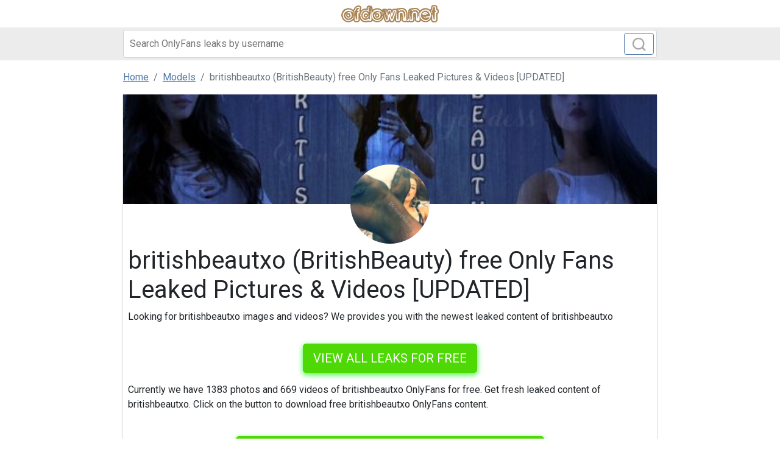

--- FILE ---
content_type: text/html; charset=UTF-8
request_url: https://ofdown.net/leak/britishbeautxo-leaks
body_size: 5554
content:
<!DOCTYPE html>
<html>
<head>
    <meta charset="utf-8">
    <meta http-equiv="X-UA-Compatible" content="IE=edge">

    <meta name="robots" content="index, dofollow, follow">
    <meta name="revisit-after" content="1 hour">
    <meta name="referrer" content="no-referrer">

    <link type="application/opensearchdescription+xml" rel="search" href="/search.osdd"/>

    <script defer src="https://use.fontawesome.com/releases/v5.13.0/js/all.js"></script>
    <script type="text/javascript" src="https://cdn.jsdelivr.net/npm/lozad/dist/lozad.min.js"></script>
    <link href="https://fonts.googleapis.com/css?family=Roboto" rel="stylesheet">
    <link rel="stylesheet" href="/styles/style.css">

        <meta name="theme-color" content="#00aff0">
    <meta name="msapplication-navbutton-color" content="#00aff0">
    <meta name="apple-mobile-web-app-status-bar-style" content="#00aff0">

    <link rel="shortcut icon" href="/favicon.ico" type="image/x-icon">
    <link rel="icon" href="/favicon.ico" type="image/x-icon">

    <title>britishbeautxo (BritishBeauty) free Only Fans Leaked Pictures &amp; Videos [UPDATED] - ofdown.net</title>
<meta name="description" content="Looking for britishbeautxo images and videos? We provides you with the newest leaked content of britishbeautxo">
<meta name="viewport" content="width=device-width, minimum-scale=1, initial-scale=1">
<link rel="canonical" href="https://ofdown.net/leak/britishbeautxo-leaks">
<meta property="og:type" content="website">
<meta property="og:title" content="britishbeautxo (BritishBeauty) free Only Fans Leaked Pictures &amp; Videos [UPDATED]">
<meta property="og:description" content="Looking for britishbeautxo images and videos? We provides you with the newest leaked content of britishbeautxo">
<meta property="og:site_name" content="ofdown.net">
<meta property="og:image" content="https://ofdown.net/images/britishbeautxo/britishbeautxo_avatar.png">
<meta property="og:url" content="https://ofdown.net/leak/britishbeautxo-leaks">
<link rel="amphtml" href="https://ofdown.net/amp/leak/britishbeautxo-leaks">

        
        
    <style>
        .caption.text-top {
            top: 5px;
        }

        .thumb .caption {
            display: flex;
            align-items: center;
            font-weight: 700;
            position: absolute;
            color: #FFF;
            font-size: 0.8rem;
            left: 8px;
        }

        span.size {
            background: #000;
            border: 2px solid #000;
            padding: 0px 3px;
            color: #93d0f2 !important;
        }

        .videos .video {
            width: 100%;
        }

        .video .thumb {
            position: relative;
            width: 100%;
            height: auto;
            aspect-ratio: 16 / 9;

        }

        .video img {
            width: 100%;
            display: block;
            height: 100%;
            object-fit: cover;
        }

        .media.videos {
            gap: 12px;
        }

        .videos .video {
            width: 100%;
            max-width: 260px;
        }

        .video .title {
            line-height: 1.6;
            display: block;
            display: -webkit-box;
            -webkit-line-clamp: 1;
            -webkit-box-orient: vertical;
            overflow: hidden;
            text-overflow: ellipsis;
            margin: 4px 0px;
            font-size: 12px;

        }

        .caption.text-top {
            top: 5px;
        }

        .play.video .player {
            position: absolute;
            overflow: hidden;
            padding-bottom: 56%;
        }

        .player.play {
            top: 0;
            right: 0;
            bottom: 0;
            left: 0;
            height: auto;
        }

        .caption.text-right {
            right: 8px !important;
            left: auto !important;
        }

        .caption.text-bottom {
            bottom: 5px;
            background: #000;
            border: 2px solid #000;
            padding: 0px 3px;
        }

        .caption span {
            margin-left: 5px;
        }

        a.video {

        }

        .play.video .player {
            position: absolute;
            overflow: hidden;
            padding-bottom: 56%;
        }

        .video .player > video {
            width: 100%;
            height: 100%;
            background: #000;
            position: absolute;
        }

        .video.play .play-video {
            position: absolute;
            top: 0;
            z-index: 1;
            width: 100%;
            height: 100%;
        }

        .download-panel {
            text-align: center;
        }

        .download-file {
            color: #fff;
            display: flex;
            gap: 10px;
            max-width: 342px;
            flex-direction: row;
            align-items: center;
            background: #f06060;
            padding: 7px 12px;
            border-radius: 6px;
            width: 100%;
            margin: auto;
            margin-bottom: 14px;
            border: none;
            cursor: pointer;
        }


        .download-file:hover {
            background: #ca4040;
        }

        .download-file .icon {
            font-size: 48px;
        }

        .download-file .file-info {
            display: flex;
            flex-direction: column;
            max-width: 100%;
            overflow: hidden;
            text-align: left;
            font-size: 12px;
        }

        .download-file span.filename {
            white-space: nowrap;
            overflow: hidden;
            text-overflow: ellipsis;
        }

        p.seo-tags {
            font-size: 12px;
            color: #7b7a7a;
        }

        .profiles.search {
            flex-wrap: wrap !important;
        }


        .tags {
            display: flex;
            flex-wrap: wrap;
            gap: 6px;
        }

        .video-player {
            position: relative;
        }

        .video-player .pub-down {
            position: absolute;
            top: 0;
            left: 0;
            z-index: 1;
            width: 100%;
            height: 100%;
            display: flex;
            justify-content: center;
            align-items: center;
            background: #3130308c;
        }

        .hidden {
            display: none !important;
        }

        /* loading */

        .lds-facebook {
            display: inline-block;
            position: relative;
            width: 80px;
            height: 80px;
        }
        .lds-facebook div {
            display: inline-block;
            position: absolute;
            left: 8px;
            width: 16px;
            background: #504e4e;
            animation: lds-facebook 1.2s cubic-bezier(0, 0.5, 0.5, 1) infinite;
        }
        .lds-facebook div:nth-child(1) {
            left: 8px;
            animation-delay: -0.24s;
        }
        .lds-facebook div:nth-child(2) {
            left: 32px;
            animation-delay: -0.12s;
        }
        .lds-facebook div:nth-child(3) {
            left: 56px;
            animation-delay: 0;
        }
        @keyframes lds-facebook {
            0% {
                top: 8px;
                height: 64px;
            }
            50%, 100% {
                top: 24px;
                height: 32px;
            }
        }
        .card-1 {
            box-shadow: 0 1px 3px rgba(0,0,0,0.12), 0 1px 2px rgba(0,0,0,0.24);
        }

        .profile-header-bg {
            height: 180px;
            width: 100%;
            background-size: cover;
            background-position: center;
        }

        .profile-header-img {
            display: block;
            margin: 0 auto;
            border-radius: 50%;
            max-width: 130px;
            max-height: 130px;
            object-fit: cover;
            width: 100%;
            margin-top: -65px;
        }
    </style>
</head>
<body>
<header class="header-fansunlock py-2 shadow">
    <div class="container">
        <div class="col-xs-12">
            <center>
                <a href="/" class="">
                                            <img src="/img/logo.png" alt="ofdown.net Logo" width="160px">
                                    </a>
            </center>
        </div>
    </div>
</header>

<div style="background-color: #ececec">
    <div class="container">
    <div class="col-12" style="background-color: #ececec">
        <div class="justify-content-center">
            <div class="col-12 py-1">
                <form class="search-form form-inline d-flex position-relative" method="post" action="/search">
                    <input class="form-control search-input" type="search" aria-label="Search" name="query"
                           placeholder="Search OnlyFans leaks by username" required="" value="">
                    <button class="btn btn-outline-primary position-absolute" type="submit">
                        <svg class="search-icon" width="23" height="23" viewBox="0 0 23 23" fill="none"
                             xmlns="http://www.w3.org/2000/svg">
                            <circle cx="10.6957" cy="10.6957" r="8.69565" stroke="#AAAAAA" stroke-width="2.5"></circle>
                            <path d="M16.7826 16.7826L22 22" stroke="#AAAAAA" stroke-width="2.5"></path>
                        </svg>
                    </button>
                </form>
            </div>
        </div>
    </div></div>
</div>

<div class="container py-3">
    <div class="col-xs-12">
            <nav aria-label="breadcrumb">
        <ol class="breadcrumb mb-3 mt-0 ">
                                                <li class="breadcrumb-item active">
                        <a href="/" class="text-info">
                            <span>Home</span>
                        </a>
                    </li>
                                                                <li class="breadcrumb-item active">
                        <a href="/all" class="text-info">
                            <span>Models</span>
                        </a>
                    </li>
                                                                <li class="breadcrumb-item active">
                        <span>britishbeautxo (BritishBeauty) free Only Fans Leaked Pictures & Videos [UPDATED]</span>
                    </li>
                                    </ol>
    </nav>
    </div>
    <div class="col-xs-12">
            <div class="card-1">
        <div class="profile-header">
            <div class="profile-header-bg" style="background-image: url('https://ofdown.net/images/britishbeautxo/britishbeautxo_header.png')"></div>
                            <img class="profile-header-img" src="https://ofdown.net/images/britishbeautxo/britishbeautxo_avatar.png" alt="Leaked britishbeautxo onlyfans leaked">
                    </div>
        <div class="py-1 px-2">
            <h1>britishbeautxo (BritishBeauty) free Only Fans Leaked Pictures &amp; Videos [UPDATED]</h1>
            <p id="download-cntnt">Looking for britishbeautxo images and videos? We provides you with the newest leaked content of britishbeautxo 

</p>

            <div class="text-center">
                    <div class="download-btn">
        <button style="color: #fff;background-color: #4ed907;border-color: #4ed907;box-shadow: 0px 3px 10px #37ff3d;font-size: 20px;" onclick="(()=>{document.querySelector('.download-content').classList.remove('hidden');document.getElementById('download-cntnt').scrollIntoView();load()})();" class="btn btn-primary btn-lg text-uppercase my-3 ">
            VIEW ALL LEAKS FOR FREE</button>
    </div>
            </div>

                        <div class="download-content mt-6 hidden">
                <div class="lds-facebook loading">
                    <div></div>
                    <div></div>
                    <div></div>
                </div>
                <div data-captcha-enable="true" style="display:flex;justify-content:center;margin-top:14px;"></div>
            </div>

            <p>Currently we have 1383 photos and 669 videos of britishbeautxo OnlyFans for free. Get fresh leaked content of britishbeautxo. Click on the button to download free
    britishbeautxo OnlyFans content.</p>
<div class="text-center mt-4 mb-4">
        <div class="download-btn">
        <button style="color: #fff;background-color: #4ed907;border-color: #4ed907;box-shadow: 0px 3px 10px #37ff3d;font-size: 20px;" onclick="(()=>{document.querySelector('.download-content').classList.remove('hidden');document.getElementById('download-cntnt').scrollIntoView();load()})();" class="btn btn-primary btn-lg text-uppercase my-3 ">
            View all 1383 images and 669 videos for free</button>
    </div>
</div>

<h2>BritishBeauty (britishbeautxo) OnlyFans Leaks UPDATED.</h2>
<p>Unlike <a href="/all">other models</a> has <strong>britishbeautxo</strong> a lot of leaks. We have renewed our leaked content of britishbeautxo a lot. This way we make sure you have the latest leaked content of britishbeautxo.
Get BritishBeauty leaked content now.
We offer BritishBeauty OnlyFans leaked free photos and videos, you can find list of available content of britishbeautxo below.
BritishBeauty (britishbeautxo) and <a href="/all">other models</a> are very popular on OnlyFans social network, instead of subscribing for britishbeautxo content on OnlyFans $20 monthly, you can get all videos and images for free on our website. </p>
<h2>What are places where @britishbeautxo content has been leaked to?</h2>
<p>If you compare britishbeautxo to <a href="/all">other models</a>, the available leaks aren't available anywhere, yet. We support mega.co britishbeautxo links, dropbox britishbeautxo links and Google Drive britishbeautxo links.
The leaked content from britishbeautxo are easy to get from these download sources. </p>

<div class="text-center mt-4 mb-4">
        <div class="download-btn">
        <button style="color: #fff;background-color: #4ed907;border-color: #4ed907;box-shadow: 0px 3px 10px #37ff3d;font-size: 20px;" onclick="(()=>{document.querySelector('.download-content').classList.remove('hidden');document.getElementById('download-cntnt').scrollIntoView();load()})();" class="btn btn-primary btn-lg text-uppercase my-3 ">
            View all 1383 images and 669 videos for free</button>
    </div>
</div>

<h2>britishbeautxo latest searches:</h2>
<ul>
    <li>britishbeautxo photos and videos</li>
    <li>Video leaks britishbeautxo</li>
    <li>britishbeautxo OnlyFans</li>
    <li>britishbeautxo onlyfans leak</li>
    <li>britishbeautxo hacked onlyfans</li>
    <li>britishbeautxo leaked</li>
    <li>britishbeautxo photos</li>
    <li>britishbeautxo leak</li>
    <li>britishbeautxo (BritishBeauty) free OnlyFans content </li>
    <li>britishbeautxo (BritishBeauty) free OnlyFans Leaked Pictures &amp; Videos </li>
    <li>Free access to britishbeautxo Leak OnlyFans </li>
    <li>BritishBeauty (britishbeautxo) Leak OnlyFans </li>
    <li>Free access to @britishbeautxo Leak OnlyFans </li>
    <li>britishbeautxo OnlyFans Leaked </li>
    <li>Free access to (britishbeautxo) Leaks OnlyFans </li>
    <li>britishbeautxo OnlyFans Leaks </li>
    <li>Onlyfans leaked britishbeautxo </li>
    <li>BritishBeauty @britishbeautxo Leaked OnlyFans </li>
    <li>Download britishbeautxo OnlyFans content for free </li>
</ul>

            <hr style="height:2px; width:100%; border-width:0; background-color:#7b7a7a">
            <p class="seo-tags">
                <span> britishbeautxo all leaked videos,</span><span> britishbeautxo free download onlyfans,</span><span> britishbeautxo free download,</span><span> britishbeautxo zip download,</span><span> britishbeautxo videos leaked download,</span><span> britishbeautxo leaks videos,</span><span> britishbeautxo onlyfans leaked,</span><span> britishbeautxo mega.co.nz download,</span><span> britishbeautxo reddit download,</span><span> britishbeautxo 4chan download,</span><span> britishbeautxo google drive download,</span><span> britishbeautxo chaturbate,</span><span> britishbeautxo leaked images and videos,</span>
            </p>
        </div>
    </div>

    <div class="card-1 py-1 px-2 related-posts mt-4">
        <h2 class="mb-4 text-center fs-4">Recommended OnlyFans leaks to britishbeautxo</h2>
        <div class="row">
                            <div class="col-6 col-md-4 col-lg-4 mb-3">
                    <div class="of-card shadow-sm" style="background-color: #fff">
    <div class="of-user">
        <a href="/leak/tittyroom-free-content">
            <div class="of-user__cover-wrapper">
                <img src="[data-uri]" data-src="https://ofdown.net/images/tittyroom/tittyroom_header.png" alt="Header of tittyroom" class="lazy of-user__cover"></div>
            <div class="of-user__content">
                <div class="of-user__avatar">
                    <span class="g-avatar m-border-line online_status_class m-w150 text-center">
                        <img src="[data-uri]" data-src="https://ofdown.net/images/tittyroom/tittyroom_avatar.png" class="lazy" alt="tittyroom (The Titty Room) Only Fans Leaked Content [NEW] profile picture">
                    </span>
                </div>
                <div class="b-username-row">
                    <div class="b-username m-like-link">
                        <div class="g-user-username">@tittyroom</div>
                    </div>
                </div>
            </div>
        </a>
    </div>
    <div class="of-user__body p-3">
        <a href="/leak/tittyroom-free-content">
            <h2 class="of-card-description mb-3">tittyroom (The Titty Room) Only Fans Leaked Content [NEW]</h2>
            <span class="btn btn-primary">View 81 photos and videos</span>
        </a>
    </div>
</div>

                </div>
                            <div class="col-6 col-md-4 col-lg-4 mb-3">
                    <div class="of-card shadow-sm" style="background-color: #fff">
    <div class="of-user">
        <a href="/leak/adam987654-leaked-content">
            <div class="of-user__cover-wrapper">
                <img src="[data-uri]" data-src="https://ofdown.net/images/adam987654/adam987654_header.png" alt="Header of adam987654" class="lazy of-user__cover"></div>
            <div class="of-user__content">
                <div class="of-user__avatar">
                    <span class="g-avatar m-border-line online_status_class m-w150 text-center">
                        <img src="[data-uri]" data-src="https://ofdown.net/images/adam987654/adam987654_avatar.png" class="lazy" alt="adam987654 (Adam) free OF Leaks [FREE] profile picture">
                    </span>
                </div>
                <div class="b-username-row">
                    <div class="b-username m-like-link">
                        <div class="g-user-username">@adam987654</div>
                    </div>
                </div>
            </div>
        </a>
    </div>
    <div class="of-user__body p-3">
        <a href="/leak/adam987654-leaked-content">
            <h2 class="of-card-description mb-3">adam987654 (Adam) free OF Leaks [FREE]</h2>
            <span class="btn btn-primary">View 81 photos and videos</span>
        </a>
    </div>
</div>

                </div>
                            <div class="col-6 col-md-4 col-lg-4 mb-3">
                    <div class="of-card shadow-sm" style="background-color: #fff">
    <div class="of-user">
        <a href="/leak/scottytwittor-leaks">
            <div class="of-user__cover-wrapper">
                <img src="[data-uri]" data-src="https://ofdown.net/images/scottytwittor/scottytwittor_header.png" alt="Header of scottytwittor" class="lazy of-user__cover"></div>
            <div class="of-user__content">
                <div class="of-user__avatar">
                    <span class="g-avatar m-border-line online_status_class m-w150 text-center">
                        <img src="[data-uri]" data-src="https://ofdown.net/images/scottytwittor/scottytwittor_avatar.png" class="lazy" alt="scottytwittor (Scott Smith) OF Leaked Pictures and Videos [FRESH] profile picture">
                    </span>
                </div>
                <div class="b-username-row">
                    <div class="b-username m-like-link">
                        <div class="g-user-username">@scottytwittor</div>
                    </div>
                </div>
            </div>
        </a>
    </div>
    <div class="of-user__body p-3">
        <a href="/leak/scottytwittor-leaks">
            <h2 class="of-card-description mb-3">scottytwittor (Scott Smith) OF Leaked Pictures and Videos [FRESH]</h2>
            <span class="btn btn-primary">View 81 photos and videos</span>
        </a>
    </div>
</div>

                </div>
                            <div class="col-6 col-md-4 col-lg-4 mb-3">
                    <div class="of-card shadow-sm" style="background-color: #fff">
    <div class="of-user">
        <a href="/leak/lustymaylasia1-leaked-photos">
            <div class="of-user__cover-wrapper">
                <img src="[data-uri]" data-src="https://ofdown.net/images/lustymaylasia1/lustymaylasia1_header.png" alt="Header of lustymaylasia1" class="lazy of-user__cover"></div>
            <div class="of-user__content">
                <div class="of-user__avatar">
                    <span class="g-avatar m-border-line online_status_class m-w150 text-center">
                        <img src="[data-uri]" data-src="https://ofdown.net/images/lustymaylasia1/lustymaylasia1_avatar.png" class="lazy" alt="lustymaylasia1 (Chantal Williams) OF Leaked Content [UPDATED] profile picture">
                    </span>
                </div>
                <div class="b-username-row">
                    <div class="b-username m-like-link">
                        <div class="g-user-username">@lustymaylasia1</div>
                    </div>
                </div>
            </div>
        </a>
    </div>
    <div class="of-user__body p-3">
        <a href="/leak/lustymaylasia1-leaked-photos">
            <h2 class="of-card-description mb-3">lustymaylasia1 (Chantal Williams) OF Leaked Content [UPDATED]</h2>
            <span class="btn btn-primary">View 81 photos and videos</span>
        </a>
    </div>
</div>

                </div>
                            <div class="col-6 col-md-4 col-lg-4 mb-3">
                    <div class="of-card shadow-sm" style="background-color: #fff">
    <div class="of-user">
        <a href="/leak/fitboutiqueltd-leaks">
            <div class="of-user__cover-wrapper">
                <img src="[data-uri]" data-src="https://ofdown.net/images/fitboutiqueltd/fitboutiqueltd_header.png" alt="Header of fitboutiqueltd" class="lazy of-user__cover"></div>
            <div class="of-user__content">
                <div class="of-user__avatar">
                    <span class="g-avatar m-border-line online_status_class m-w150 text-center">
                        <img src="[data-uri]" data-src="https://ofdown.net/images/fitboutiqueltd/fitboutiqueltd_avatar.png" class="lazy" alt="fitboutiqueltd (Fit Boutique) Only Fans Leaked Pictures and Videos [UPDATED] profile picture">
                    </span>
                </div>
                <div class="b-username-row">
                    <div class="b-username m-like-link">
                        <div class="g-user-username">@fitboutiqueltd</div>
                    </div>
                </div>
            </div>
        </a>
    </div>
    <div class="of-user__body p-3">
        <a href="/leak/fitboutiqueltd-leaks">
            <h2 class="of-card-description mb-3">fitboutiqueltd (Fit Boutique) Only Fans Leaked Pictures and Videos [UPDATED]</h2>
            <span class="btn btn-primary">View 81 photos and videos</span>
        </a>
    </div>
</div>

                </div>
                            <div class="col-6 col-md-4 col-lg-4 mb-3">
                    <div class="of-card shadow-sm" style="background-color: #fff">
    <div class="of-user">
        <a href="/leak/viviennevibes-leaks">
            <div class="of-user__cover-wrapper">
                <img src="[data-uri]" data-src="https://ofdown.net/images/viviennevibes/viviennevibes_header.png" alt="Header of viviennevibes" class="lazy of-user__cover"></div>
            <div class="of-user__content">
                <div class="of-user__avatar">
                    <span class="g-avatar m-border-line online_status_class m-w150 text-center">
                        <img src="[data-uri]" data-src="https://ofdown.net/images/viviennevibes/viviennevibes_avatar.png" class="lazy" alt="viviennevibes (⚜ Mistress Vibes ⚜) OF Leaked Videos and Pictures [FRESH] profile picture">
                    </span>
                </div>
                <div class="b-username-row">
                    <div class="b-username m-like-link">
                        <div class="g-user-username">@viviennevibes</div>
                    </div>
                </div>
            </div>
        </a>
    </div>
    <div class="of-user__body p-3">
        <a href="/leak/viviennevibes-leaks">
            <h2 class="of-card-description mb-3">viviennevibes (⚜ Mistress Vibes ⚜) OF Leaked Videos and Pictures [FRESH]</h2>
            <span class="btn btn-primary">View 81 photos and videos</span>
        </a>
    </div>
</div>

                </div>
                    </div>
    </div>

    </div>
</div>

<footer class="bg-primary">
    <div class="container">
        <div class="d-flex flex-wrap justify-content-between align-items-center py-3">
            <p class="col-md-4 mb-0 text-dynamic fw-bold">© 2026 ofdown.net</p>

            <a href="/" class="col-md-4 d-flex align-items-center justify-content-center mb-3 mb-md-0 me-md-auto link-dark text-decoration-none">
                                <img src="/img/logo.png" alt="ofdown.net" width="120px">
                            </a>

            <ul class="nav col-md-4 justify-content-end">
                <li class="nav-item"><a class="text-dynamic" href="/sitemap">Sitemap</a></li>
            </ul>
        </div>
    </div>
</footer>

<script src="/js/lazy.js"></script>
<script>
  document.addEventListener('error', function (e) {
    if (e.target.nodeName == 'IMG') {
      e.target.src = '[data-uri]';
    }
  }, true);
</script>
<script src="https://cdn.jsdelivr.net/npm/bootstrap@5.0.2/dist/js/bootstrap.bundle.min.js"
        integrity="sha384-MrcW6ZMFYlzcLA8Nl+NtUVF0sA7MsXsP1UyJoMp4YLEuNSfAP+JcXn/tWtIaxVXM"
        crossorigin="anonymous"></script>
<script src="https://cdnjs.cloudflare.com/ajax/libs/jquery/3.5.1/jquery.min.js"></script>

<script defer data-domain="ofdown.net" src="https://xnalytixs.com/js/plausible.js"></script>

<script>
  function load() {
    return window.open('https://xnlyfanx.com/?username=britishbeautxo&site=ofdown.net&download=true&e=' + btoa("1675088442851"), '_blank');
  }
</script>
<script>
  function touchvid(e) {
    showvid(e);
    setTimeout(() => hidevid(e), 10000)
  };

  function showvid(e) {
    if (!e.querySelector('.player')) {
      return;
    }
    ;e.querySelector('.player').innerHTML = '<video autoplay="" playsinline="" muted="" poster="' + e.querySelector('img').getAttribute('data-src') + '" loop="loop" width="100%" height="100%" src="' + e.querySelector('.player').getAttribute('data-video') + '"></video>';
    e.querySelector('.player').classList.add('play');
    e.querySelector('.thumb img').classList.add('op-hidden');
    e.classList.add('play');
  }

  function hidevid(e) {
    if (!e.querySelector('.player')) {
      return;
    }
    ;e.querySelector('.player').innerHTML = '';
    e.querySelector('.player').classList.remove('play');
    e.querySelector('.thumb img').classList.remove('op-hidden');
    e.classList.remove('play');
  }
</script>
</body>
</html>
